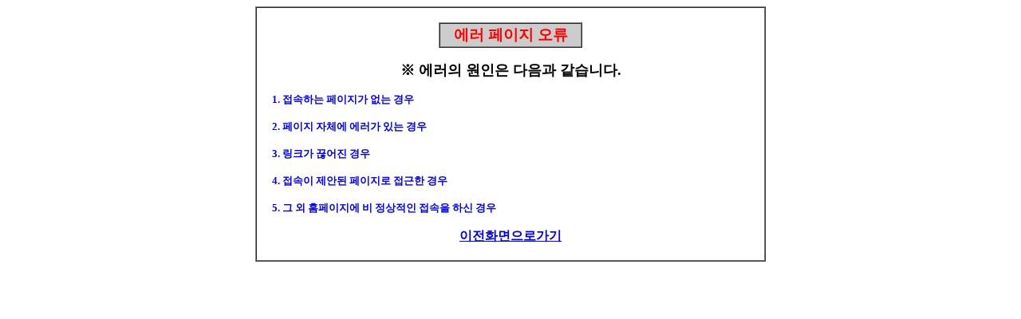

--- FILE ---
content_type: text/html
request_url: https://pt.cup.ac.kr/board/board_photo2.asp?exec=list&table=board_photo2
body_size: 1681
content:
<head> 
<meta http-equiv="content-type" content=" text/html; charset=utf-8"> 
</head>
<body>
<table border=1 width=640 height=320 align=center cellspacing=0 bordercolordark=white bordercolorlight=black>
    <tr>
        <td width=600 valign=center border=1 cellspacing=0 bordercolordark=white bordercolorlight=black>
            <table border=1 width=180 height=31 align=center cellspacing=0 bordercolordark=white bordercolorlight=black bgcolor=#CCCCCC>
                <tr><td>
                        <p align=center><b><span style=font-size:14pt;><font color=red>에러 페이지 오류</font></span></b></p>
                 </td></tr>
            </table>
            <p>
            <p><b><font size=4><center>※ 에러의 원인은 다음과 같습니다.</center></font></b></p>
            <p><b><font size=2 color=blue>&nbsp;&nbsp;&nbsp;&nbsp;&nbsp;&nbsp;1. 접속하는 페이지가 없는 경우</font></b></p>
            <p><b><font size=2 color=blue>&nbsp;&nbsp;&nbsp;&nbsp;&nbsp;&nbsp;2. 페이지 자체에 에러가 있는 경우</font></b></p>
            <p><b><font size=2 color=blue>&nbsp;&nbsp;&nbsp;&nbsp;&nbsp;&nbsp;3. 링크가 끊어진 경우</font></b></p>
            <p><b><font size=2 color=blue>&nbsp;&nbsp;&nbsp;&nbsp;&nbsp;&nbsp;4. 접속이 제안된 페이지로 접근한 경우</font></b></p>
            <p><b><font size=2 color=blue>&nbsp;&nbsp;&nbsp;&nbsp;&nbsp;&nbsp;5. 그 외 홈페이지에 비 정상적인 접속을 하신 경우</font></b></p>
            <p align=center><b><font size=3><a href=javascript:history.back()>이전화면으로가기</a>  </font></b></p>
        </td>
    </tr>
</table>
</body>